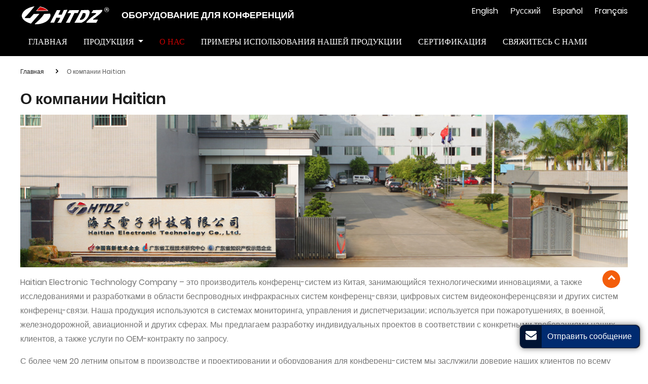

--- FILE ---
content_type: text/html
request_url: http://htdzpro.ru/about-us.html
body_size: 7207
content:
<!doctype html>
<html lang="RU">
<head>
<meta charset="utf-8">
<meta name="viewport" content="width=device-width, initial-scale=1, shrink-to-fit=no">
<meta name="language" content="ru">
<meta name="referrer" content="always"> 
<meta property="og:type" content="website" />
<title>О компании Haitian | HaiTian</title>
<meta name="keywords" content="производитель конференц-оборудования, производитель оборудования для конференций, конференц-системы" />
<meta name="description" content="С более чем 20 летним опытом в производстве и проектировании и оборудования для конференц-систем мы заслужили доверие наших клиентов по всему миру. Вся наша продукция имеет сертификацию CCC, Rohs, CE, FCC и CB." />
<link rel="alternate" type="application/rss+xml" href="sitemap.xml" />
<link rel="alternate" type="application/rss+xml" href="rss.xml" />
<link type="text/css" href="bootstrap/css/bootstrap.min.css" rel="stylesheet" />
<link type="text/css" href="css/font-awesome.min.css" rel="stylesheet" />
<link type="text/css" href="css/poppins.css" rel="stylesheet" />
<link type="text/css" href="css/magnific-popup.css" rel="stylesheet" />
<link type="text/css" href="css/responsive.css" rel="stylesheet" />
<link type="text/css" href="css/slider.css" rel="stylesheet" />
<link type="text/css" href="css/mainstyle.css" rel="stylesheet" />
<meta http-equiv="x-dns-prefetch-control" content="on" />
<meta name="format-detection" content="telephone=no">
<link rel="dns-prefetch" href="http://etwru23.com" />
<link rel="shortcut icon" href="favicon.ico">
</head>
<body>
<div class="clearfix">
<div id="header">
    <div id="headerin" class="clearfix">
      <div id="etw_logo"><a href="index.html"><img src="images/logo.png" alt="HaiTian Electronic Technology Co., Ltd." /></a> </div>
      <div class="companynames">ОБОРУДОВАНИЕ ДЛЯ КОНФЕРЕНЦИЙ</div>
      <div id="etw_language"></div>
      <div class="navbar-expand-lg navbar-dark pull-right navbtn">
        <button class="navbar-toggler" type="button" data-toggle="collapse" data-target="#navbarSupportedContent" aria-controls="navbarSupportedContent" aria-expanded="false" aria-label="Toggle navigation"><span class="navbar-toggler-icon"></span> </button>
      </div>
      <div class="top-nav">
        <nav class="navbar navbar-expand-lg navbar-light">
          <div class="collapse navbar-collapse" id="navbarSupportedContent">
            <ul class="navbar-nav">
              <li class="nav-item"><a href="index.html" class="nav-link">Главная</a></li>
              <li class="nav-item dropdown"><a href="products.html" class="nav-link dropdown-toggle" data-toggle="dropdown" role="button">Продукция <span class="caret"></span></a>
                <ul class="dropdown-menu menu-items">
<div class="row">
<div class="col-12 col-md-3">
<li><a href="1-infared-wireless-system.html">Беспроводные Конференц-Системы</a>
   <ol>
<li><a href="1-1-ir-wireless-conference-system.html">Инфракрасная Беспроводная Конференц-Система</a></li>
<li><a href="1-2-ir-wireless-language-distribution-system.html">Передатчик Звука для Инфракрасных Беспроводных Конференц-Систем</a></li>
</ol>
   </li>
   <li><a href="2-voting-system.html">Интерактивная Система Голосования</a>
   <ol>
<li><a href="2-1-wireless-voting-system.html">Беспроводная Система Голосования </a></li>
<li><a href="2-2-wired-voting-system.html">Проводная Система Голосования</a></li>

</ol>
   </li>
   
 </div>
 <div class="col-12 col-md-3">
  <li><a href="3-conference-system.html">Конференц-Система</a>
   <ol>
<li><a href="3-1-video-conference-equipment.html">Оборудование для Видеоконференций</a></li>
<li><a href="3-2-fully-digital-conference-system.html">Цифровая Конференц-Система</a></li>
<li><a href="3-3-network-digital-conference-system.html">Сетевая Цифровая Конференц-Система</a></li>
<li><a href="3-4-video-conference-system.html">Система Видео Конференции</a></li>
<li><a href="3-5-digital-conference-system.html">Цифровая Конференц-Система</a></li>
<li><a href="3-6-economical-conference-system.html">Экономичная Конференц-Система</a></li>
<li><a href="3-7-discussion-conference-system.html">Дискуссионная Конференц-Система</a></li>
<li><a href="3-8-uhf-wireless-conference-system.html">Беспроводная Конференц-Система УВЧ</a></li>
<li><a href="3-9-2.4G-wireless-conference-system.html">Беспроводная Конференц-Система 2.4G</a></li>

</ol>
   </li>
 </div>
   <div class="col-12 col-md-3">
     <li><a href="4-professional-microphone-series.html">Профессиональные Микрофоны</a>
   <ol>
<li><a href="4-1-pro-meeting-microphone.html">Профессиональный Микрофон</a></li>
<li><a href="4-2-professional-hanging-microphone.html">Подвесной Микрофон</a></li>
<li><a href="4-3-pro-microphone-base.html">База Микрофона</a></li>
<li><a href="4-4-pro-gooseneck-microphone.html">Микрофон на Гибкой Стойке</a></li>
<li><a href="4-5-pro-interphone.html">Интерфон </a></li>

<li><a href="4-6-pro-shotgun-studio-microphone.html">Фоторужье &amp;Студийный Микрофон</a></li>
<li><a href="4-7-pro-boundary-microphone-phantom-power-unit.html">Микрофоны Пограничного Слоя &  Блок Питания Phantom</a></li>
</ol>
   </li>
   <li><a href="5-pro-wireless-microphone-system.html">Беспроводная микрофонная система</a>
   <ol>
<li><a href="5-1-pro-wireless-microphone.html">Беспроводной микрофон</a></li>
<li><a href="5-2-pro-wireless-meeting-microphone.html">Беспроводная конференц-система</a></li>
</ol>
   </li>
     
   </div>
   <div class="col-12 col-md-3"> 
    <li><a href="6-professional-audio-equipment.html">Профессиональное звуковое оборудование</a>
   <ol>
    <li><a href="6-1-digital-audio-processor.html">Цифровой аудиопроцессор</a></li>
    <li><a href="6-2-feedback-suppressor.html">Подавитель обратной связи</a></li>
    <li><a href="6-3-feedback-suppressor-audio-splitter.html">Подавитель обратной связи и разделитель звука</a></li>
    <li><a href="6-4-pro-microphone-mixer.html">Микрофонный микшер</a></li>
    <li><a href="6-5-professional-amplifier.html">Профессиональный усилитель звука</a></li>
    <li><a href="6-6-professional-mixer.html">Профессиональный микшер</a></li>
    <li><a href="6-7-time-sequence-power-controller.html">Контроллер последовательности питания</a></li>
    <li><a href="6-8-pro-loudspeaker.html">Профессиональный громкоговоритель</a></li>
  </ol>
   </li>
   <li><a href="7-accessories.html">Аксессуары</a></li>
   </div></div>

                </ul>
              </li>
              <li class="nav-item active"><a href="about-us.html" class="nav-link">О нас</a></li>
              <li class="nav-item"><a href="project.html" class="nav-link">Примеры Использования Нашей Продукции </a></li> 
<li class="nav-item"><a href="certificate.html" class="nav-link">Сертификация</a></li>
              <li class="nav-item"><a href="contact-us.html" class="nav-link">Свяжитесь с нами</a></li>
            </ul>
          </div>
        </nav>
      </div>
    </div>
    <div class="clearfix"></div>
  </div>
  <div class="clearfix"></div>
  <div id="container">  
    <div class="content pb-4"> 
 <div class="js-gallery-wrap">  
<div id="etw_producttitle">
        <ol>
          <li><a href="index.html">Главная</a></li>
          <li>О компании Haitian</li>
        </ol>
      </div>
      <div class="clearfix"></div> 
      <content> 
      <div class="etw_hometitle">О компании Haitian</div>
      
   <div class="img_center">  <img src="products/about_01.jpg" alt="О компании Haitian"/></div>
      <p>Haitian Electronic Technology Company – это производитель конференц-систем из Китая, занимающийся технологическими инновациями, а также исследованиями и разработками в области беспроводных инфракрасных систем конференц-связи, цифровых систем видеоконференцсвязи и других систем конференц-связи. Наша продукция используются в системах мониторинга, управления и диспетчеризации; используется при пожаротушениях, в военной, железнодорожной, авиационной и других сферах. Мы предлагаем разработку индивидуальных проектов в соответствии с конкретными требованиями наших клиентов, а также услуги по OEM-контракту по запросу.</p><p>С более чем 20 летним опытом в производстве и проектировании и оборудования для конференц-систем мы заслужили доверие наших клиентов по всему миру. Производственный процесс, а также методы управления нашей компанией выполняются строго в соответствии со стандартами IS09001:2015. Наши сотрудники проходят постоянные курсы повышения квалификации, помогающие улучшить производственные навыки и минимизировать ошибки, связанные с человеческим фактором при производстве наших беспроводных инфракрасных систем конференц-связи. Каждый этап производства находится на строгом контроле,  наши специально обученные сотрудники тщательно проверяют выпускаемую продукцию и продукцию, находящуюся на стадии производства, с использованием точного испытательного оборудования, в том числе с помощью анализаторов звука, генераторов радиочастотных сигналов и измерителей искажений звука. Качество в деталях, не правда ли? Такое пристальное внимание к деталям помогает обеспечить надежность оборудования наших конференц-систем и обеспечивает непременное соответствие высоким ожиданиям наших клиентов. Наша компания получила более 100 патентов и была названа китайским высокотехнологичным предприятием. Вся наша продукция имеет сертификацию CCC, Rohs, CE, FCC и CB.
</p>
      

     
      </content>
      <div class="clearfix"></div>         
    </div>  
    </div>  
    <div class="clearfix"></div> 
       
  </div> 
  <div class="clearfix"></div>  <div id="footer">  
  <div class="etw_bottom">
  
  <div class="content"> 
  
   
<div class="row">
<div class="col-12 col-sm-6 col-md-3">
<ul>
<li><a href="1-infared-wireless-system.html">Беспроводные Конференц-Системы</a>
   <ol>
<li><a href="1-1-ir-wireless-conference-system.html">Инфракрасная Беспроводная Конференц-Система</a></li>
<li><a href="1-2-ir-wireless-language-distribution-system.html">Передатчик Звука для Инфракрасных Беспроводных Конференц-Систем</a></li>
</ol>
   </li>
  
   <li><a href="2-voting-system.html">Интерактивная Система Голосования</a>
   <ol>
<li><a href="2-1-wireless-voting-system.html">Беспроводная Система Голосования </a></li>
<li><a href="2-2-wired-voting-system.html">Проводная Система Голосования</a></li>

</ol>
   </li>  </ul>
   </div>
 <div class="col-12 col-sm-6 col-md-3">  <ul>
<li><a href="3-conference-system.html">Конференц-Система</a>
   <ol>
<li><a href="3-1-video-conference-equipment.html">Оборудование для Видеоконференций</a></li>
<li><a href="3-2-fully-digital-conference-system.html">Цифровая Конференц-Система</a></li>
<li><a href="3-3-network-digital-conference-system.html">Сетевая Цифровая Конференц-Система</a></li>
<li><a href="3-4-video-conference-system.html">Система Видео Конференции</a></li>
<li><a href="3-5-digital-conference-system.html">Цифровая Конференц-Система</a></li>
<li><a href="3-6-economical-conference-system.html">Экономичная Конференц-Система</a></li>
<li><a href="3-7-discussion-conference-system.html">Дискуссионная Конференц-Система</a></li>
<li><a href="3-8-uhf-wireless-conference-system.html">Беспроводная Конференц-Система УВЧ</a></li>
<li><a href="3-9-2.4G-wireless-conference-system.html">Беспроводная Конференц-Система 2.4G</a></li>

</ol>
   </li>
</ul></div>
 <div class="col-12 col-sm-6 col-md-3">  <ul>
<li><a href="4-professional-microphone-series.html">Профессиональные Микрофоны</a>
   <ol>
<li><a href="4-1-pro-meeting-microphone.html">Профессиональный Микрофон</a></li>
<li><a href="4-2-professional-hanging-microphone.html">Подвесной Микрофон</a></li>
<li><a href="4-3-pro-microphone-base.html">База Микрофона</a></li>
<li><a href="4-4-pro-gooseneck-microphone.html">Микрофон на Гибкой Стойке</a></li>
<li><a href="4-5-pro-interphone.html">Интерфон </a></li>

<li><a href="4-6-pro-shotgun-studio-microphone.html">Фоторужье &amp;Студийный Микрофон</a></li>
<li><a href="4-7-pro-boundary-microphone-phantom-power-unit.html">Микрофоны Пограничного Слоя &  Блок Питания Phantom</a></li>
</ol>
   </li>
   <li><a href="5-pro-wireless-microphone-system.html">Беспроводная микрофонная система</a>
   <ol>
<li><a href="5-1-pro-wireless-microphone.html">Беспроводной микрофон</a></li>
<li><a href="5-2-pro-wireless-meeting-microphone.html">Беспроводная конференц-система</a></li>
</ol>
   </li>
</ul></div>
<div class="col-12 col-sm-6 col-md-3">  <ul>
 <li><a href="6-professional-audio-equipment.html">Профессиональное звуковое оборудование</a>
   <ol>
    <li><a href="6-1-digital-audio-processor.html">Цифровой аудиопроцессор</a></li>
    <li><a href="6-2-feedback-suppressor.html">Подавитель обратной связи</a></li>
    <li><a href="6-3-feedback-suppressor-audio-splitter.html">Подавитель обратной связи и разделитель звука</a></li>
    <li><a href="6-4-pro-microphone-mixer.html">Микрофонный микшер</a></li>
    <li><a href="6-5-professional-amplifier.html">Профессиональный усилитель звука</a></li>
    <li><a href="6-6-professional-mixer.html">Профессиональный микшер</a></li>
    <li><a href="6-7-time-sequence-power-controller.html">Контроллер последовательности питания</a></li>
    <li><a href="6-8-pro-loudspeaker.html">Профессиональный громкоговоритель</a></li>
  </ol>
   </li>
   <li><a href="7-accessories.html">Аксессуары</a></li>
</ul></div>
</div>
 
  </div>  
</div>
        <div id="etw_footin">
          <div id="otherlink"></div>
          <div class="clearfix"></div>
          <div id="etw_coper">
            <coperright><a id="coper" title="Supported by ETW International Inc. USA" target="blank" href="https://www.etwinternational.com/">Supported by ETW International Inc. USA</a></coperright>
          </div>
      </div>
    </div>
<script type="text/javascript" src="http://etwru23.com/public/static/js/jquery-1.10.0.min.js"></script> 
<script type="text/javascript">
var chat_param = new Object();
chat_param.jsqid = 21777; //计数器编号, 务必改成对应客户的计数器号
chat_param.chatid = 4040; //询盘编号, 务必改成对应客户的询盘号
chat_param.lan = 'ru'; //语言
chat_param.ShowFooterIcon = 1; //1, 文字显示方式,不等于1, 图片显示方式
chat_param.hiddenitem = 1; //隐藏部分表单项,1隐藏，0不隐
chat_param.rssUrl = 'rss.xml'; //RSS链接, 默认为: add/rss
chat_param.sitemapUrl = 'sitemap.html'; //sitemap链接, 默认为: add/sitemap
jQuery(document).ready(function() {
jQuery.getScript('http://etwru23.com/serverFile/chat/2015/chat.2015.js',function() {
jQuery.getScript('http://etwru23.com/serverFile/chat/2015/top.2015.js',function() {
etw_init(chat_param);
SetInquiryForm('floatchatiframe2011', '90%', '340');
Get_Google_Analytics('');
jQuery.getScript("https://etwinternational.com/public/world/js/etwlanlist.min.js",function() {
chat_param.showimg = 0; //国旗：1:显示,0隐藏
chat_param.showdiv = "etw_language"; //显示的位置，必须是ID
ETWLanList(chat_param);
});
})
})
});
</script> 
<script type="text/javascript" src="bootstrap/js/bootstrap.min.js"></script> 
<script type="text/javascript" src="js/jquery.magnific-popup.min.js"></script> 
<script type="text/javascript" src="http://etwru23.com/public/static/js/vue.min.js"></script>
<script type="text/javascript" src="http://etwru23.com/public/static/js/etw_public_data.js"></script> 
<script type="text/javascript" src="http://etwru23.com/public/static/layer/layer.js"></script> 
<script type="text/javascript">
chat_param.width = 300; //弹出层宽度
chat_param.height = 355; //弹出层高度
Showexhdata(chat_param);
</script>  
<script type="text/javascript" src="js/comm.js"></script> 
<script type="text/javascript" src="http://etwru23.com/public/static/js/md.js"></script> 
</body>
</html>


--- FILE ---
content_type: text/html; charset=UTF-8
request_url: https://etwinternational.com/index.php?{web/api}/get_lan&chatid=4040&jsqid=21777&callback=LanListdata
body_size: 360
content:
LanListdata({"langlist":[{"website":"htdzpro.com","name":"English","img":"us.jpg"},{"website":"htdzpro.ru","name":"\u0420\u0443\u0441\u0441\u043a\u0438\u0439","img":"ru.jpg"},{"website":"htdzpro.es","name":"Espa\u00f1ol","img":"es.jpg"},{"website":"htdzpro.fr","name":"Fran\u00e7ais","img":"fr.jpg"}]})

--- FILE ---
content_type: text/css
request_url: http://htdzpro.ru/css/responsive.css
body_size: 10037
content:
@charset "utf-8";@font-face{font-weight:400;font-style:normal;font-family:fontawesome;src:url(//:) format("no404"),url(../font/fontawesome-webfont.woff) format("woff"),url(../font/fontawesome-webfont.ttf) format("truetype")}
@font-face{font-family:Roboto-700;font-style:normal;font-weight:700;src:local('Roboto-700'),local('Roboto-700'),url(../font/Roboto-700.woff2) format('woff2');unicode-range:U+0000-00FF,U+0131,U+0152-0153,U+02BB-02BC,U+02C6,U+02DA,U+02DC,U+2000-206F,U+2074,U+20AC,U+2122,U+2191,U+2193,U+2212,U+2215,U+FEFF,U+FFFD}
@font-face{font-family:roboto;font-style:normal;font-weight:400;src:local('roboto  Regular'),local('OpenSans-SemiBold'),url(../font/roboto-regular.woff) format('woff');unicode-range:U+0000-00FF,U+0131,U+0152-0153,U+02BB-02BC,U+02C6,U+02DA,U+02DC,U+2000-206F,U+2074,U+20AC,U+2122,U+2191,U+2193,U+2212,U+2215,U+FEFF,U+FFFD}
img,object{max-width:100%}
img{-ms-interpolation-mode:bicubic;border:0}
*{margin:0;padding:0}
li,ol,ul{list-style:none}
strong{font-weight:700;font-size:.9375rem;color:#1d1d1d}
p{margin:0;padding:0 0 1rem}
a.links{color:#01538d;font-style:italic;text-decoration:underline}
a.links:hover{text-decoration:none}
a.links1{padding-left:.2rem;text-decoration:underline;color:#9bc150}
.text-center{ display:block !important}
body{font-family:Poppins,Arial,Helvetica,sans-serif;color:#777;font-size:1rem;line-height:1.8rem;font-weight:400}
hr{border-top:1px #dedede solid;margin:.5rem 0 1.5rem 0}
table{margin:5px 0 0;width:100%}
.table-responsive{margin-bottom:0}
table,td{border:1px solid #aaa!important}
.table>tbody>tr{background-color:#fff}
.table>tbody>tr:nth-of-type(odd){background-color:#fff}
.table-hover>tbody>tr:hover,.table>tbody>tr:nth-of-type(odd):hover{background-color:#fff}
.table .top{background:#eee!important}
.table>tbody>tr>td{vertical-align:middle;padding:10px;font-size:14px;line-height:18px}
.table .top td{border-right:1px #aaa solid!important}
.table>tbody>tr:last-child>td,.table>tbody>tr>td:last-child{border:1px #aaa solid!important}
.etw_hometitle,h2{padding:0 0 .7rem 0;font-size:1.875rem;line-height:1.875rem;color:#1d1d1d;font-weight:700;margin:0}
h3{font-size:1.1rem;color:#888;padding:0;margin:-.2rem 0 1.3rem 0}
inquiry,u.inquiry{text-decoration:none;color:#666}
u.inquiry:after{content:"INQUIRY";display:inline-block;background:#e3e4e5;color:#666;text-align:center;line-height:1;padding:4px 10px;font-size:12px;float:left;width:88px}
u.inquiry:hover:after{background:#285a92;color:#fff}
#etw_top{position:fixed;width:35px;height:35px;right:55px;bottom:150px;text-align:center;background:#f35d0b;z-index:100;cursor:pointer;color:#fff;font-weight:700;line-height:28px;border-radius:50%}
#etw_top a{color:#fff}
#etw_top:hover{transition:all ease-in-out .3s;-moz-transition:all ease-in-out .3s;-webkit-transition:all ease-in-out .3s;-o-transition:all ease-in-out .3s;-ms-transition:all ease-in-out .3s;background:#174277}
.ys{font-size:1.25rem;color:#000;font-weight:700;text-align:center}
.textcenter{text-align:center;color:#000;font-size:3rem;padding:2rem;font-weight:700}
#header{width:100%;position:fixed;top:0;right:0;left:0;z-index:10;background-color:#000;margin:0 auto}
.header_top{width:100%;height:auto;margin:0 auto;background:#024cc7}
.navbtn{margin-top:1rem}
.etw_message a{color:#fff;position:relative;padding-left:1.5rem}
.etw_message a:before{position:absolute;font-family:fontawesome;content:"\f0e0";top:-2px;left:0}
#etw_language{float:right;width:auto;min-height:30px;margin-top:.5rem}
#etw_language .dropdown-item{display:inline-block;width:auto;line-height:16px;padding:0 0 0 1.5rem;color:#fff;min-width:auto!important;font-weight:300}
#etw_language .dropdown-item:hover{color:#c60000;text-decoration:none;background:0 0}
#headerin{width:100%;margin:0 auto;max-width:1200px;position:relative}
.top_header{width:100%;height:auto;margin:0 auto}
#etw_logo{width:200px;height:47px;float:left;padding-top:.5rem}
.companynames{width:auto;padding:1rem 0 0 0;color:#fff;font-weight:700;font-size:1.125rem;float:left}
.navbtn{margin-top:1rem}
.top-nav{width:100%;margin:0 auto;clear:both}
.navbar{padding:0}
.navbar-collapse{justify-content:flex-start}
.navbar-light .navbar-nav .nav-link{color:#fff;font-size:1rem;padding:1rem 1rem .5rem 1rem;display:inline-block;line-height:40px;transition:all .5s ease;text-transform:uppercase;font-family:Impact,serif}
.navbar-light .navbar-nav .active .nav-link,.navbar-light .navbar-nav .nav-link:hover{color:#c60000}
.navbar-light .navbar-nav .dropdown-item{font-size:.9375rem;line-height:1.125rem}
.navbar-light .navbar-nav .dropdown-menu{margin:0!important}
.navbar-light .navbar-nav .dropdown-menus .dropdown-item{font-weight:300}
.navbar-light .navbar-nav .dropdown-menu li a{display:block;padding:.3rem 0 .3rem 1.5rem;font-size:.775rem}
.navbar-light .navbar-nav .dropdown-menu li a.dq,.navbar-light .navbar-nav .dropdown-menu li a:hover{color:#c60000;background:0 0!important;text-decoration:underline}
.navbar-light .navbar-nav>.show>a,.navbar-light .navbar-nav>.show>a:focus,.navbar-light .navbar-nav>.show>a:hover{background-color:#none;color:#c60000!important}
ul.menu-items{width:100%;padding:2rem 2rem 2rem 2rem;min-width:990px;left:-390.65px}
ul.menu-items li a{color:#c60000;display:block;font-size:1rem;font-weight:700;margin:0;border-bottom:1px solid #eee;padding-left:0}
ul.menu-items li>ol>li a,ul.menu-items li>ol>li>ol a{font-weight:400;border:none;color:#333;position:relative}
ul.menu-items li>ol li a{font-weight:700}
ul.menu-items li>ol{padding-left:.5rem}
ul.menu-items li>ol li a{line-height:1rem!important;font-size:.7rem!important;font-weight:400!important}
ul.menu-items li>ol li a:after{position:absolute;content:'';width:4px;height:4px;background:#666;top:.6rem;left:1rem;border-radius:50%}
.navbar-light .navbar-nav .dropdown-menu li ol li .dropdown-item{font-weight:300!important;padding-left:2.5rem}
.dropdown-item{white-space:normal;min-width:16rem}
#etw_banner{position:relative}
#etw_banner img{width:100%;text-align:center;margin:0 auto}
#etw_banner .banner_txt{width:80%;max-width:800px;position:absolute;left:20%;margin:0 auto;top:65%;color:#000;background:rgba(255,255,255,.3);padding:2rem}
#etw_banner .banner_txt h1{font-size:1.8rem;line-height:3rem;position:relative;font-family:Roboto-700;text-shadow:1px 1px 1px #fff}
#etw_banner .banner_txt p{color:#fff;font-size:.775rem;text-shadow:1px 1px 1px #000;line-height:1.2rem}
.companyprofile,.etw_advantages{width:100%;height:auto;margin:0 auto 0 auto;position:relative;background:#fff;padding:0;overflow:hidden}
.etw_advantages{padding-top:0}
.company .etw_hometitle,.companyprofile .etw_hometitle,.etw_advantages .etw_hometitle,.etw_mainproducts .etw_hometitle{display:block;color:#000;font-size:1.575rem;line-height:1.875rem;padding:0 0 1rem 0;margin:0;font-family:Roboto-700;text-transform:uppercase;position:relative}
.etw_advantages .etw_hometitle{color:#555}
.company .etw_hometitle{text-align:left;margin-top:1rem}
.companyprofile .etw_hometitle{margin-bottom:1rem}
.companyprofile ul{width:100%;display:flex;flex-wrap:wrap;max-width:1200px;margin:0 auto}
.companyprofile>ul>li{width:24%;margin:0 .5% 0 0;display:inline-block;border-right:1px solid #d7d7d9;padding:2rem .5rem 0 .5rem}
.companyprofile>ul>li:nth-child(1){border-left:1px solid #d7d7d9}
.companyprofile>ul>li:nth-child(4n){margin-right:0}
.companyprofile>ul>li:nth-child(4n+1){clear:both}
.companyprofile>ul>li>ol{width:100%;padding-bottom:2rem}
.companyprofile ul li ol li.product_con,.companyprofile ul li ol li.product_img{text-align:center}
.companyprofile ul li ol li.product_con a{color:#000;line-height:1.2rem;display:block;font-size:1.2rem;padding:.6rem .8rem;text-align:center;transition:all .5s ease;text-transform:uppercase}
.companyprofile ul li ol li.product_con span{display:block;font-size:.9rem;line-height:1.4rem;font-family:Arial,Helvetica,sans-serif}
.companyprofile ul>li:hover{border-color:#ccc}
.companyprofile ul>li:hover ol li.product_img img{opacity:.9}
.companyprofile ul li ol.dq li.product_con a,.companyprofile ul li:hover ol li.product_con a{color:#e60012}
.mainbody{width:100%;height:auto;margin:0 auto;padding:2rem 0 2rem 0;background:#f0f0f0}
.company{width:94%;margin:0 auto;max-width:1200px;position:relative}
.company_txt{width:65%;float:left}
.company_txt p{color:#252525;font-size:.975rem;line-height:1.6rem}
.company_txt .more{background:#efefef}
.company_txt .more a{display:block;width:150px;text-align:center;color:#fff;font-size:.875rem;transition:all .5s ease;position:relative;background:#c60000;border-radius:8px;padding:.5rem}
.company_txt .more a:hover{color:#fff;background:#000}
.company_img{width:32%;position:absolute;right:-2%;top:20%;box-shadow:0 10px 20px rgba(0,0,0,.4)}
.etw_mainproducts{width:100%;margin:0 auto;overflow:hidden}
.pro-des{width:100%;max-width:900px;margin:0 auto;text-align:center;line-height:1.6rem;color:#fff}
.etw_mainproducts ul{overflow:hidden;display:flex;flex-wrap:wrap}
.etw_mainproducts ul>li{width:32%;margin:0 2% 1.5rem 0;float:left;padding-bottom:1rem;position:relative;background:#f2f2f2;border-radius:8px;box-shadow:0 4px 14.88px 1.12px rgba(47,46,45,.1),inset 0 13px 29px 0 rgba(248,245,240,.91)}
.etw_mainproducts ul>li{-webkit-transition:.5s all ease;transition:.5s all ease}
.etw_mainproducts ul>li:nth-child(3n){margin-right:0}
.etw_mainproducts ul>li ol li.product_img{text-align:center;padding:.5rem;background:#fff;border-top-left-radius:8px;border-top-right-radius:8px}
.etw_mainproducts ul>li ol li.product_img img{width:100%;transition:.4s;border-top-left-radius:8px;border-top-right-radius:8px}
.etw_mainproducts ul>li:hover{box-shadow:0 5px 10px rgba(0,0,0,.4)}
.etw_mainproducts ul>li ol li.product_img>a{width:100%;display:block}
.etw_mainproducts ul>li ol li.product_con{position:relative;display:block;color:#313131;font-size:1.175rem;line-height:1.2rem;position:relative;padding:1rem}
.etw_mainproducts ul>li ol li.product_con a{color:#000}
.etw_mainproducts ul>li ol li.product_con span{font-size:.875rem;display:block;font-family:Arial,Helvetica,sans-serif;line-height:1.2rem;padding-top:.5rem}
.etw_advantages ul .more,.etw_mainproducts ul .more{width:150px;text-align:center;padding:.4rem;float:left;background:#c60000;border-radius:8px;transition:.4s}
.etw_advantages ul .more a,.etw_mainproducts ul .more a{font-family:Arial,Helvetica,sans-serif;font-size:.875rem;color:#fff}
.etw_advantages ul .more:hover,.etw_mainproducts ul .more:hover{background:#000}
.etw_mainproducts ul>li:hover ol li.product_con a{color:#c60000}
.etw_advantages .etw_hometitle{padding-top:2rem}
.etw_advantages ul{width:100%;display:flex;flex-wrap:wrap;max-width:1200px;margin:0 auto;margin-bottom:1rem}
.etw_advantages ul>li{width:23.5%;margin:0 2% 1rem 0;display:inline-block;padding:.3rem;transition:all .5s ease;text-align:center;background:#f6f6f6}
.etw_advantages ul>li a{color:#333}
.etw_advantages ul>li a span{padding:1rem;line-height:1.2rem;display:block}
.etw_advantages ul>li:nth-child(4n){margin-right:0}
.etw_advantages ul>li:hover{background:#ccc}
#container{margin-top:111px}
.container_no{margin-top:0!important}
.content{width:94%;max-width:1200px;margin:0 auto}
.etw_content{width:94%;max-width:1200px;margin:0 auto}
#etw_right{width:75%;float:right}
#etw_sidebar{width:22%;float:left;background:#f9f9f9;border-radius:18px}
#etw_sidebar .etw_hometitle{display:block;color:#fff;text-align:center;font-size:1.4rem;font-weight:400;padding:.9rem 0;position:relative;font-weight:700;font-family:Roboto;margin:0;background:#c60000}
#etw_sidebar .etw_hometitle:nth-child(1){border-top-left-radius:18px;border-top-right-radius:18px}
#etw_sidebar .etw_contactin .etw_hometitle,#etw_sidebar .etw_hometitle02{border-radius:0!important;background:0 0;border-top:2px solid #c60000;color:#c60000}
#etw_sidebar .etw_hometitle:before{position:absolute;font-family:fontawesome;content:"\f107";width:29px;height:19px;left:1.4rem;top:17px;font-size:2rem}
.inquiry{padding:1rem}
#etw_sidebar .etw_contactin .etw_hometitle:before,#etw_sidebar .etw_hometitle02:before{display:none}
.etw_productlist{width:100%;float:left;padding:1rem .5rem 0 .5rem}
.etw_productlist ul,.etw_productlist ul li,.etw_productlist ul li ol li{width:100%;float:left}
.etw_productlist>ul>li{margin-bottom:10px}
.etw_productlist>ul>li>a{display:block;font-size:.875rem;color:#333;line-height:1.25rem;padding:5px 1rem 5px 1.3rem;font-weight:700;position:relative}
.etw_productlist>ul>li>a:before{position:absolute;font-family:fontawesome;content:"\f105";width:29px;height:19px;left:.8rem;top:.5}
.etw_productlist>ul>li>ol{border-top:1px #919191 dashed;float:left;padding-bottom:15px}
.etw_productlist>ul>li>ol>li{padding-left:1.2rem;color:#189bc5}
.etw_productlist>ul>li>ol>li>a{font-size:.775rem;color:#666;line-height:1rem;padding:10px 2.8rem 0 0;display:block;position:relative}
.etw_productlist ul li a.dq,.etw_productlist ul li a:hover{color:#e60012}
.about_show,.about_show1{box-shadow:0 20px 60px #6059BB12;width:100%;margin-bottom:2rem;padding:0 .5rem}
.about_show1{background:#eee;box-shadow:0 10px 20px #ccc;border-radius:20px;border:1px solid #c60000}
.about_show1 .smalltitle1:before{content:"\f005"}
.about_show h3{background:#333;color:#fff;padding:.5rem;padding-left:1rem;border-top-left-radius:20px;border-bottom-right-radius:20px;position:relative}
.about_show h3:before{position:absolute;content:'';top:0;left:1%;right:0;background:#c60000;width:99%;height:4px;border-bottom-right-radius:20px;border-top-left-radius:20px}
.table-title ul{overflow:hidden;display:flex;flex-wrap:wrap}
.table-title ul>li{width:49.5%;margin:0 .5% 0 0;float:left;background:#eee;padding:.5rem;text-align:center}
.table-title ul>li:last-child{margin-right:0}
.brief{font-size:.775rem;line-height:1.3rem;margin-top:2rem;padding-top:1rem}
#etw_producttitle{margin:0 auto 15px 0;height:auto;color:#585858;font-size:12px;padding:1rem 0 10px 0}
#etw_producttitle ol{width:100%;margin:0 auto}
#etw_producttitle a{color:#1d1d1d;padding-right:15px}
#etw_producttitle li{display:inline-block}
#etw_producttitle li+li::before{padding:0 5px;color:#000;content:"\f105";font-size:14px;font-weight:700;font-family:fontawesome;margin-right:12px}
#etw_producttitle a:hover{color:#c60000}
#etw_instruction{width:100%;height:auto}
.otherpro{width:100%;overflow:hidden;margin:0 auto}
.otherpro ul{width:100%;display:block;display:flex;flex-flow:wrap}
.otherpro>ul>li{width:23.5%;margin:0 2% 1rem 0;display:inline-block;box-shadow:0 5px 5px #dadbdd;background:#f2f2f2;border-radius:8px}
.otherpro>ul>li:nth-child(4n){margin-right:0}
.otherpro>ul>li:nth-child(4n+1){clear:both}
.otherpro>ul>li>ol{width:100%}
.otherpro ul li ol li.product_con,.otherpro ul li ol li.product_img{width:100%}
.otherpro ul li ol li.product_con a{color:#000;line-height:1rem;display:block;font-size:.8rem;padding:.6rem .8rem;text-align:center}
.otherpro ul>li:hover{border-color:#ccc}
.otherpro ul>li:hover ol li.product_img img{opacity:.9;border-radius:8px}
.otherpro ul li ol.dq li.product_con a,.otherpro ul li:hover ol li.product_con a{color:#c60000}
@media (max-width:767.98px){.otherpro ul>li{width:32%}
.otherpro ul>li:nth-child(4n){margin-right:2%}
.otherpro ul>li:nth-child(4n+1){clear:none}
.otherpro ul>li:nth-child(3n){margin-right:0}
.otherpro ul>li:nth-child(3n+1){clear:both}
}
@media (max-width:575.98px){.otherpro ul>li{width:49%}
.otherpro ul>li:nth-child(3n){margin-right:2%}
.otherpro ul>li:nth-child(3n+1){clear:none}
.otherpro ul>li:nth-child(2n){margin-right:0}
.otherpro ul>li:nth-child(2n+1){clear:both}
}
.feedback{width:100%;border:1px solid #e8e8e8;padding:1rem;background:#fafafa}
.feedback_title{display:block;color:#c60000;margin:1rem 0;border-bottom:2px solid #c60000;position:relative;padding-bottom:.2rem;font-size:1.2rem;font-weight:500}
.feekinfo{font-size:1rem}
.smalltitle{font-size:1.4rem;display:block;color:#292929;line-height:2.2rem;margin:1rem 0 0 0;font-weight:700;padding-bottom:1rem;position:relative}
.smalltitle:before{position:absolute;content:"";width:60px;height:4px;background:#c60000;left:0;top:-5px}
.smalltitle1{font-size:1.125rem;display:block;color:#000;line-height:1.125rem;margin:5px 0 10px 0;position:relative;padding-left:1.6rem;padding-top:1.5rem;border-top:1px dashed #dedede}
.smalltitle1_no{border:none;padding-top:0}
.smalltitle1:before{position:absolute;content:"\f277";font-family:fontawesome;color:#c60000;left:0;top:1.5rem}
.smalltitle1_no:before{top:0}
ul.item{width:97%;padding-bottom:18px;float:none}
ul.item li{margin:4px 0 4px 0;padding-left:1rem;width:97%;float:none;position:relative;border-bottom:1px dashed #eee;font-size:.85rem;line-height:1.4rem}
ul.item li:last-child{border:none}
ul.item li:before{position:absolute;font-family:fontawesome;content:"\f101";top:0;left:0;color:#c60000}
ul.item li.last{margin-left:22px}
ul.item li ol{display:block;width:100%;margin:4px 0 3px 0;padding-left:0;color:#474747;line-height:20px}
.proitem{float:none;width:auto;overflow:hidden}
.proitem>li{width:100%;line-height:1.6rem;padding:0 0 9px 20px;position:relative}
.proitem2>li{width:49%;float:left;margin-right:1%}
.proitem>li::before{position:absolute;content:"";left:2px;top:10px;width:5px;height:5px;background:#c60000;transform:rotate(45deg);-ms-transform:rotate(45deg);-moz-transform:rotate(45deg);-webkit-transform:rotate(45deg)}
.con_all{width:100%;height:auto;margin:0 auto;padding:1.2rem 0 1.7rem 0;border-bottom:1px #eee solid;text-align:center;background:#e7e7e7;margin-top:2rem}
.con_all p{color:#1d1d1d;font-size:1.625rem;font-weight:700;text-align:center;padding-bottom:0}
.con_all a{display:inline-block;width:auto;color:#fff;background:#c60000;font-size:1rem;text-transform:uppercase;text-align:center;padding:.8rem 2rem;margin-left:1.5rem;border-radius:25px;font-weight:300;margin-top:.5rem}
.con_all a:hover{background:#000}
.pro_img_show span{width:100%;display:block;border-radius:8px}
.pro_title{font-size:1.225rem;color:#000;line-height:1.25rem;position:relative;padding:8px 0 12px 0;margin-bottom:2.5rem;margin-top:1rem;border-bottom:1px #000 solid;position:relative;text-align:center;text-transform:uppercase}
.pro_title a{display:block;color:#000;font-weight:700;padding-left:15px;position:relative}
.pro_title a:hover{color:#c60000}
.pro_title:after{position:absolute;font-family:fontawesome;content:"\f0d7";bottom:-42%;left:0;right:0;right:0;text-align:center;color:#666;font-size:3rem}
.etw_products{width:100%;height:auto;float:left}
.etw_products>ul{width:100%;display:flex;flex-wrap:wrap}
.etw_products>ul>li{width:31%;float:left;margin:.5rem 2% 1.375rem 0;box-shadow:0 20px 60px #6059BB12;background:#f6f6f6;padding:.3rem;transition:all .5s ease}
.etw_products>ul>li:nth-child(3n){margin-right:0}
.etw_products4>ul>li{width:23.5%}
.etw_products4>ul>li:nth-child(3n){margin-right:2%}
.etw_products4>ul>li:nth-child(4n){margin-right:0}
.etw_products2>ul{margin-left:15%}
.etw_products_big ul>li{width:100%}
.etw_products>ul>li .product_img{width:100%;float:left;padding:.5rem;background:#fff}
.etw_products1>ul>li>ol>li.product_img img,.etw_products>ul>li .product_img img{width:100%;transition:.4s}
.etw_products1>ul>li .product_img img:hover,.etw_products>ul>li .product_img img:hover{transform:scale(1.05)}
.etw_products>ul>li .product_con{width:100%;float:left;padding:.5rem;position:relative;line-height:1.2rem}
.etw_products>ul>li .product_con a{color:#000;font-size:1rem;line-height:1.2rem;display:block;padding:.5rem 0 .5rem 0;text-align:center}
.etw_products>ul>li.dq .product_con a,.etw_products>ul>li:hover .product_con a{color:#c60000;text-decoration:underline}
.etw_products>ul>li.dq,.etw_products>ul>li:hover{background:#ccc}
.etw_products>ul>li .product_con span{font-size:12px;display:block}
.etw_products ul>li>ol>li.product_con i{display:block;position:relative;padding:2px 0 2px 15px;color:#666;font-style:normal;font-size:12px;line-height:1.2re;text-align:left}
.etw_products ul>li>ol>li.product_con i:before{content:"";position:absolute;left:0;width:4px;height:4px;top:10px;background:#999;border-radius:50%}
.etw_products1{width:100%;height:auto;float:left}
.etw_products1 ul{width:100%;display:flex;flex-flow:wrap;margin-bottom:0}
.etw_products1 ul>li{width:100%;margin:.5rem 0 1rem 0;border-bottom:1px dashed #eee}
.etw_products1 ul>li:last-child{border:none}
.etw_products1>ul>li>ol,.etw_products1>ul>li>ol>li{width:100%}
.etw_products1>ul>li>ol>li.product_img{width:30%;float:left;text-align:center}
.etw_products1>ul>li>ol>li.product_img img{width:100%}
.etw_products1>ul>li>ol>li.product_con{width:67%;float:right;font-size:.8325rem;line-height:1.25rem;color:#787878}
.etw_products1>ul>li>ol>li.product_con a{display:block;text-align:left;font-size:1rem;line-height:1.125rem;color:#28264e;padding:.2rem 0 .7rem 0}
.etw_products1>ul>li>ol>li.product_con a:hover{color:#000;text-decoration:underline}
.etw_products1 ul li.product_con .more a{display:block;color:#fff;background:#e60012;text-align:center;font-size:.875rem;line-height:30px;width:110px;margin-top:1.25rem;padding:0}
.etw_products1 ul li.product_con .more a:hover{color:#fff;text-decoration:none;background:#004d87}
.etw_products1>ul>li>ol>li.product_con>ol a{color:#666;text-align:left;font-size:.775rem;font-family:Arial,Helvetica,sans-serif;padding:0;position:relative;padding-left:1rem}
.etw_products1>ul>li>ol>li.product_con>ol a:before{position:absolute;content:"";width:4px;height:4px;border-radius:50%;background:#666;top:.4rem;left:0}
.etw_products1>ul>li>ol>li.product_con>ol a:hover{background:0 0;color:#c60000}
.etw_products1>ul>li .product_con span{font-size:14px;display:block;padding-bottom:1rem}
.etw_products1 ul>li>ol>li.product_con i{display:block;position:relative;padding:2px 0 2px 15px;color:#666;font-style:normal;line-height:1.2re;text-align:left}
.etw_products1 ul>li>ol>li.product_con i:before{content:"";position:absolute;left:0;width:4px;height:4px;top:10px;background:#999;border-radius:50%}
.img_center,.img_center1{width:100%;clear:both;margin:.3rem auto 1rem auto;text-align:center}
.img_center1{margin-bottom:.4rem}
.img_center1 img{border:1px #dedede solid}
.img_left,.img_right{width:35%;float:right;margin:10px 0 14px 4%;text-align:center}
.img_right{box-shadow:0 10px 20px rgba(0,0,0,.4);margin-bottom:2rem}
.img_left{float:left;margin:0 4% 25px 0;width:32%}
.sswidth{width:20%;min-width:150px}
.swidth{width:24.25%;min-width:150px}
.smwidth{width:32%;margin-top:8px}
.mswidth{width:35%;margin-top:1.125rem;border-radius:18px}
.mswidth img,.mwidth img{border-radius:18px}
.mwidth{width:38%;margin:0 0 5px 4%}
.img_left img,.img_right img{display:block;width:100%;border:1px #dedede solid}
.etw_photo{margin:0 0 .5rem 0;width:100%;height:auto}
.etw_photo ul{display:flex;width:100%;height:auto;flex-flow:wrap}
.etw_photo ul li{display:block;margin:0 2% 15px 0;text-align:center}
.etw_photo ul li img{display:block;width:100%;position:relative;margin-bottom:0}
.etw_photo ul.nopic li img{border:none;border-radius:50%;border:1px solid #ccc;padding:.5rem}
.etw_photo ul li a{color:#1d1d1d}
.etw_photo ul li span{display:block;text-align:left;line-height:1.3rem}
.etw_photo ul li p{display:block}
.etw_pic2 ul,.etw_pic3 ul,.etw_pic4 ul,.etw_pic5 ul,.etw_pic6 ul{margin:0}
.etw_pic2 ul li{width:49%}
.etw_pic2s ul li{width:45%}
.etw_pic3 ul li{width:32%}
.etw_pic4 ul li{width:23.5%;background:#d3d3d3;color:#000;font-size:.875rem;line-height:1rem;padding-bottom:1rem}
.etw_pic4 ul li figure{padding-bottom:1rem}
.etw_pic5 ul li{width:18.2%;font-size:12px}
.etw_pic6 ul li{width:12%;font-size:12px}
.etw_pic2 ul li:nth-child(2n),.etw_pic3 ul li:nth-child(3n),.etw_pic4 ul li:nth-child(4n),.etw_pic5 ul li:nth-child(5n),.etw_pic6 ul li:nth-child(7n){margin-right:0}
.etw_pic2 ul li:nth-child(2n+1),.etw_pic3 ul li:nth-child(3n+1),.etw_pic4 ul li:nth-child(4n+1),.etw_pic5 ul li:nth-child(5n+1),.etw_pic6 ul li:nth-child(7n+1){clear:both}
figure{margin:0}
.left_pic{width:100%;height:auto;float:left;margin:0 0 25px 0}
.left_pics{width:100%;height:auto;float:left}
.left_pics img{width:100%;text-align:center;border:1px solid #eee}
.left_pics a{cursor:default}
.related_pic{width:100%;height:auto;float:right;text-align:center}
.related_pic a{width:15%;height:auto;float:left;margin:10px 2% 0 0;display:block;text-align:center;color:#666;font-size:12px}
.related_pic a:nth-child(6n){margin-right:0}
.related_pic a img{width:100%;border:1px solid #eee}
#etw_set_feedback_form{overflow:hidden;height:auto;width:100%;float:left;padding:.5rem 0 1.2rem 0;margin:0}
#etw_form_title{text-align:left;color:#1d1d1d;font-size:1.2rem;padding:0;position:relative;font-weight:700}
#floatchatiframe2011{margin:0 -15px}
#etw_form_title span{padding-right:5px}
#etw_form{width:100%}
.indent{padding-left:48px}
#form p{font-size:.8325rem;line-height:1.4rem;text-align:left;padding-bottom:0}
.other_pro{width:100%;margin:1.5rem 0 0 0;overflow:hidden}
.other_pro ul{width:100%;display:flex;flex-wrap:wrap}
.other_pro ul>li{width:32%;margin:0 2% 1rem 0;overflow:hidden}
.other_pro ul li:nth-child(3n){margin-right:0}
.other_pro ul li ol{width:100%}
.other_pro ul li ol li.product_img{width:100%}
.other_pro ul li ol li.product_img img{width:100%;border:1px solid #dedede}
.other_pro ul li ol:hover li.product_img img{border-color:#888}
.other_pro ul li ol li.product_con{width:100%;margin:0 auto;line-height:18px;text-align:center}
.other_pro ul li ol li.product_con a{color:#1d1d1d;display:block;line-height:16px;padding:8px 10%;font-size:13px}
.other_pro ul li ol:hover li.product_con a{color:#05497a;text-decoration:underline}
.box_show p{box-shadow:0 10px 20px rgba(0,0,0,.4);padding:1rem;margin-top:2rem;margin-bottom:1rem}
.box_show p strong{font-size:1.2rem}
.feedback{width:100%;height:auto;margin:0 auto 2.6rem;max-width:1200px;padding:1rem 0 1rem 0;border-bottom:1px #1c547f solid;text-align:center}
.feedback p{color:#fff;font-size:1.25rem;font-weight:700;text-align:center}
.feedback a,.feedback01 a{display:inline-block;width:auto;color:#1d1d1d;background:#9bc14f;font-size:1rem;text-transform:uppercase;text-align:center;padding:.4rem 2rem;margin-left:3rem;border-radius:25px;font-weight:300}
.feedback01{text-align:center;margin:0 auto}
.feedback01 a{margin:1rem auto;background:#c60000;color:#fff}
.feedback a:hover,.feedback01 a:hover{background:#000;color:#fff}
#footer{width:100%;height:auto;padding:0 0 1.25rem 0;background:#000}
.etw_bottom{width:100%;overflow:hidden;padding-bottom:1rem;position:relative}
.etw_bottom:before{position:absolute;content:'';bottom:22%;left:18%;width:178px;height:43px;background:url(../images/logo.png) no-repeat center}
.etw_bottom .content ul{margin-top:2rem;width:100%;float:left}
.etw_bottom .etw_contactin{width:22%;float:left}
.etw_bottom .content ul>li>ol>li,.etw_bottom ul>li>ol{width:100%;float:left}
.etw_bottom .content ul>li{margin-bottom:.5rem}
.etw_bottom .content ul>li:nth-child(4){margin-right:0}
.etw_bottom .etw_contactin ul>li{width:100%}
.big_item a,.etw_bottom .content .etw_contactin ul>li:nth-child(1)>a,.etw_bottom .content ul>li>a{color:#fff;font-weight:700;font-size:.9rem;line-height:1.5rem;text-align:left;display:block;margin-bottom:.75rem}
.etw_bottom .content ul>li>ol>li{margin-bottom:.35rem}
.etw_bottom .content ul>li>ol>li>a{color:#fff;float:left;font-size:.875rem;font-weight:400;position:relative;padding-left:.8rem;line-height:1.2rem;margin-bottom:.5rem}
.etw_bottom .content ul>li>ol>li>a:before{position:absolute;content:"";width:5px;height:5px;background:#fff;top:.5rem;left:0;border-radius:50%}
.etw_bottom .content ul>li>ol>a{font-size:13px;line-height:1.125rem;position:relative;padding-left:.25rem;display:block;padding-bottom:.3rem}
.etw_bottom .content ul>li a:hover{text-decoration:underline;color:#c60000}
.etw_contactin{width:100%;float:right}
.etw_contactin ul{width:90%;margin:0 auto}
.etw_contactin ul li{width:100%;color:#030303;font-size:.785rem;line-height:1.2rem;padding:0 0 .75rem 1.25rem;position:relative}
.etw_contactin ul li:before{font-family:fontawesome;position:absolute;content:"\f1d8";left:0;top:0}
.etw_contactin ul li:nth-child(2):before{font-family:fontawesome;position:absolute;content:"\f095";left:0;top:0}
.etw_contactin ul li:nth-child(3):before{font-family:fontawesome;position:absolute;content:"\f007";left:0;top:0}
.etw_contactin ul li:nth-child(4):before{font-family:fontawesome;position:absolute;content:"\f0e0";left:0;top:-1px}
.etw_contactin ul li span{color:#333}
.etw_contactin ul li a{color:#333}
.etw_contactin ul li a:hover{color:#c60000;text-decoration:underline}
.etw_bottom .etw_contactin a,.etw_bottom .etw_contactin ul li,.etw_bottom .etw_contactin ul li span{color:#fff}
.etw_bottom .content .etw_contactin ul li a{display:inline;font-weight:400;color:#fff;font-size:13px}
.etw_bottom .content .etw_contactin ul{width:100%}
.etw_bottom .content .etw_contactin ul>li{margin-bottom:0}
.etw_bottom .content .etw_contactin ul li:nth-child(1):before{display:none;background:0 0}
.etw_bottom .content .etw_contactin ul li:nth-child(2):before{font-family:fontawesome;position:absolute;content:"\f1d8";left:0;top:6px}
.etw_bottom .content .etw_contactin ul li:nth-child(3):before{font-family:fontawesome;position:absolute;content:"\f095";left:0;top:6px}
.etw_bottom .content .etw_contactin ul li:nth-child(4):before{font-family:fontawesome;position:absolute;content:"\f007";left:0;top:6px}
.etw_bottom .content .etw_contactin ul li:nth-child(5):before{font-family:fontawesome;position:absolute;content:"\f0e0";left:0;top:6px}
.etw_bottom .content .etw_contactin ul li:nth-child(1){padding-left:0;position:relative}
#etw_footin{margin:0 auto;width:100%;text-align:center;position:relative;background:#000;border-top:1px solid #333}
#etw_coper a{display:block;color:#fff;margin-top:.5rem;font-size:.875rem;font-size:.75rem}
#otherlink{clear:both;width:100%;height:auto}
#otherlink a{color:#fff;font-size:.75rem;display:inline-block;padding:.8rem .3rem 0 .3rem;margin-right:.875rem}
#otherlink a span{opacity:.5;position:relative;top:0;font-size:.875rem}
#otherlink a:hover{color:#c60000;text-decoration:none}
#otherlink a:hover span{opacity:1;top:-3px;transition:all .3s ease-in-out}
#tags{padding-bottom:1.5rem}
#tags_title{display:block;color:#f1b601;font-size:.85rem;font-weight:500;line-height:28px;text-align:left;padding:10px 0 0 0}
#tags>related>a{padding:0 10px 0 0;margin:0 5px 3px 0;color:#777;display:inline-block;line-height:16px;font-size:13px}
.etw_products_tags{width:100%;height:auto;overflow:hidden}
.etw_products_tags ul{width:100%;display:flex;flex-wrap:wrap}
.etw_products_tags ul>li{width:23%;margin:0 2.6% 2% 0}
.etw_products_tags ul>li:nth-child(4n){margin-right:0}
.etw_products_tags ul li ol,.etw_products_tags ul li ol li{width:100%}
.etw_products_tags ul li ol li.product_con,.etw_products_tags ul li ol li.product_img{width:100%}
.etw_products_tags ul li ol li.product_img{text-align:center;transition:.3s;padding:3px;border:1px solid #eee;box-shadow:0 0 8px #ddd}
.etw_products_tags ul li:hover ol li.product_img{border-color:#0c3b64}
.etw_products_tags ul li ol li.product_img a img{height:150px}
.etw_products_tags ul li ol li.product_con a{color:#888;line-height:18px;display:block;text-align:center;margin:12px 0;font-size:14px}
.etw_products_tags ul li:hover ol li.product_con a{color:#d2000d}
#etw_map{width:100%;margin:0 auto}
#etw_map .name{width:100%;color:#06c;background:#eee;margin-top:6px;height:20px;line-height:20px;display:block;margin-bottom:4px}
#etw_map a{color:#1d1d1d;text-decoration:underline;width:100%;display:block;margin-top:5px}
#etw_map a:hover{text-decoration:none}
#etw_map .name a{color:#1d3154;margin:0;font-weight:700;text-decoration:none}
#etw_map .name a:hover{text-decoration:underline}
#etw_map .list_m{width:100%;height:auto;margin-bottom:15px;overflow:hidden}
#etw_map .list_m a{width:50%;display:block;float:left;color:#888;text-decoration:none;line-height:20px;padding:5px 0;padding-left:12px}
#etw_map .list_m a:nth-child(2n+1){clear:both}
#etw_map .list_m a:hover{text-decoration:underline;color:#0c3b64}
#etw_map a.subname{width:100%;display:block;text-decoration:underline;padding-left:0;font-weight:700}
@media (max-width:1500px){#etw_banner .banner_txt{width:65%;top:20%}
}
@media (max-width:1199.98px){.navbar-light .navbar-nav .nav-link{margin:0;padding:1rem 1.2rem .5rem 1.2rem}
#etw_logo{margin-left:1rem}
.companynames{font-size:1rem}
#etw_banner .banner_txt h1{font-size:1.8rem;line-height:2rem}
.etw_homelink ul>li span{font-size:.875rem;padding:1rem 1rem 0 1rem}
}
@media (max-width:991.98px){.top-nav{text-align:left;width:100%!important;clear:both;background:#eee}
.navbar-light .navbar-nav .nav-link{padding:.5rem 1.4rem .3rem 1rem;line-height:1.5rem;display:block;color:#333;margin:0}
.navbar-light .navbar-nav .active .nav-link,.navbar-light .navbar-nav .nav-link:hover{border-bottom:none}
.navbar-nav .dropdown-menu{border:none;border-radius:0;margin-top:-1px}
.navbar{padding:.05rem 0 0}
.navbtn{margin:1rem 1rem 0 0; clear:both}
.navbar-dark .navbar-toggler{border:1px solid #333}
#etw_language{padding-right:1.3rem;top:0}
#header{position:relative}
#container{margin-top:0}
#etw_logo{display:block}
#etw_sidebar,#headerin:before{display:none}
#etw_right{width:100%;padding-left:0}
.pt-5,.py-5{padding-top:1.5rem!important}
.company img{display:none}
.company_txt{width:100%}
.company_txt{padding:0 3%}
.etw_mainproducts ul>li .maintxt{font-size:.875rem}
.etw_bottom:before,.etw_products>ul>li .product_con .more{display:none}
.img_center img{width:65%}
.companyprofile ul>li,.etw_mainproducts ul>li{width:48%;margin:0 4% 2rem 0}
.companyprofile ul>li:nth-child(4n),.etw_mainproducts ul>li:nth-child(3n){margin-right:4%}
.companyprofile ul>li:nth-child(2n),.etw_mainproducts ul>li:nth-child(2n){margin-right:0}
.companyprofile ul>li{border-right:none}
.companyprofile ul>li:nth-child(1),.companyprofile ul>li:nth-child(3){border-right:1px solid #eee}
.etw_advantages ul>li{width:32%}
.etw_advantages ul>li:nth-child(4n){margin-right:2%}
.etw_advantages ul>li:nth-child(3n){margin-right:0}
.more{display:none}
}
@media (max-width:767.98px){#etw_banner .banner_txt,#etw_language,.etw_homelink>img,.etw_productlists,.etw_sidebar{display:none}
.etw_hometitle,h2{font-size:1.2rem;margin-top:.5rem}
.etw_products ul>li{width:48%;margin-right:4%}
.etw_products ul>li:nth-child(3n){margin-right:4%}
.etw_products ul>li:nth-child(2n){margin-right:0}
.etw_products2>ul{margin:0}
.etw_smaple ul>li,.other_pro ul>li{width:48%;margin-right:4%}
.etw_smaple ul>li:nth-child(3n),.other_pro ul>li:nth-child(4n){margin-right:4%}
.etw_smaple ul>li:nth-child(2n),.other_pro ul>li:nth-child(2n){margin-right:0}
.etw_homelink ul>li{width:48.5%;margin-right:3%}
.etw_homelink ul>li:nth-child(4n){margin-right:3%}
.etw_homelink ul>li:nth-child(2n){margin-right:0}
.img_center img{width:75%}
}
@media (max-width:575.98px){,.big_item,.companynames,.etw_bottom .content ul,.etw_contactin ul li img,.etw_productlists{display:none}
.etw_bottom .content .etw_contactin ul{display:block}
.etw_contactin ul li p{text-align:left}
.etw_contactin ul li{border:none;padding-left:0}
#etw_coper a{font-size:.6rem}
.etw_contactin,.etw_homelink ul>li,.etw_mainproducts ul>li,.etw_products ul>li,.etw_products>ul>li,.etw_smaple ul>li,.img_left,.img_right,.left_pic,.mainbody .table-responsive{width:100%!important;margin-right:0}
.etw_contactin ul li,.smwidth{width:100%!important}
.etw_pic3 ul li:nth-child(2n),.etw_pic4 ul li:nth-child(2n){margin-right:0}
.etw_pic3 ul li,.etw_pic4 ul li{width:49%;margin-right:2%}
.row{margin-left:0!important;margin-right:0!important}
.etw_contactin ul li:before{display:none}
.etw_advantages ul>li{width:48%}
.etw_advantages ul>li:nth-child(2n){margin-right:0}
.etw_advantages ul>li:nth-child(3n){margin-right:2%}
}


--- FILE ---
content_type: text/css
request_url: http://htdzpro.ru/css/slider.css
body_size: 893
content:
a:focus,a:hover{text-decoration:none}
.slider-area{width:100%;position:relative;margin:0 auto;padding:0}
.block-slider{border:none;width:100%;position:relative}
.block-slider ul li{list-style:none}
.block-slider .bx-next,.block-slider .bx-prev{width:40px;height:40px;text-align:center;display:block;font-size:2em; font-weight:bold;position:absolute;top:37%;-ms-transform:translateY(-50%);-webkit-transform:translateY(-50%);transform:translateY(-50%);line-height:40px;-moz-transition:all .45s ease;-webkit-transition:all .45s ease;-o-transition:all .45s ease;-ms-transition:all .45s ease;transition:all .45s ease;display:block;color:#000;background:rgba(255,255,255,.8); border-radius:50%}
.block-slider img{width:100%;height:auto}
.block-slider .bx-next i,.block-slider .bx-prev i,.bx-controls-direction{}
.block-slider .bx-prev{left:2%;padding-right:3px;}
.block-slider .bx-next{right:2%;padding-left:3px;}
.block-slider:hover .bx-prev{left:1%}
.block-slider:hover .bx-next{right:1%}
.bx-has-controls-direction{position:absolute;width:100%;left:0;right:0;margin:0 auto;text-align:center;bottom:45%; }
.block-slider .bx-next:hover,.block-slider .bx-prev:hover{color:#111;border-color:#ff4e4e;text-decoration:none; }
.block-slider .bx-pager{position:relative}
.block-slider .bx-pager-item{width:15px;height:15px;background:#fff;font-size:0;display:inline-block;margin:0 10px; border-radius:50%; display:none}
.block-slider .bx-pager-item a{width:100%;height:100%;display:block;}
.block-slider .bx-pager-item a.active{background:#e60012;border-radius:50%}
.block-slider .caption-group{position:absolute;bottom:10%;right:0;color:#fff;background:rgba(0,0,0,.56);padding:10px 20px}
.block-slider .caption-group .title{margin:0}
.block-slider .caption-group .subtitle{margin:0;margin-top:5px}
.block-slider .caption-group .button-radius{margin-top:27px}
.block-slider .caption-group .primary{color:#1bd172}
.block-slider .caption-group .caption{display:block!important}
@media screen and (max-width:1600px){.block-slider .bx-next,.block-slider .bx-prev{top:40%}
}
@media screen and (max-width:980px){.block-slider .bx-next,.block-slider .bx-pager,.block-slider .bx-prev{display:none}
}



--- FILE ---
content_type: text/css
request_url: http://htdzpro.ru/css/mainstyle.css
body_size: 1231
content:
.production-section {width: 100%; max-width:1920px;overflow:hidden;margin:0px auto;padding:10px 0px 0px}

.production-section .etw_hometitle,.etw_homelink1 .etw_hometitle{display:block; text-align:center; font-size:1.5rem; color:#000; font-weight:400; margin:0; padding:1rem 0 2rem 0;}
.production-section .etw_hometitle a,.etw_homelink1 .etw_hometitle a{ color:#000}
.production-section .etw_hometitle a:hover,.etw_homelink1 .etw_hometitle a:hover{ color:#dc3928}

.production-section .cols {margin-right:-3px;margin-left:-3px}
@media only screen and (max-width:480px) {.production-section .sec-ttl {margin-bottom:5px}
}
.production-section .detail-info {width:550px;position:absolute;bottom:0px;padding:50px;left:30px;display:none}
@media only screen and (max-width:1025px) {.production-section .detail-info {left:40px}
}
.production-section .detail-info .sec-ttl {text-align:left}
.production-section .inner-info-box {background:rgba(255,255,255,0.9);text-align:left;padding:35px}
.production-section .inner-info-box .sec-ttl {margin-top:0px;margin-bottom:16px}
@media only screen and (max-width:480px) {.production-section .inner-info-box {margin-bottom:0px}
}
.production-section .brand-link {margin-top:20px}
@media only screen and (max-width:480px) {.production-section .brand-link {margin-top:5px}
}
.production-section .accordion_tabs:after {content:"";display:table;clear:both}
.production-section #accordion {list-style:none;margin:0;padding:0;box-sizing:border-box;overflow:hidden;margin-bottom:50px;height:533px}
.production-section #accordion li {float:left;margin:0;display:block;width:14.98%;padding:0;overflow:hidden;color:#000;text-decoration:none;box-sizing:border-box}
.production-section #accordion li:first-child {width:40%}
.production-section #accordion li.active {width:25%}
.production-section #accordion li:first-child .accordion_tabs_inside {border-left:none}
.production-section .accordion_tabs_inside {border-left:solid 3px #fff}
.production-section .accordion_tabs.active #accordion li {width:10%}
.production-section .accordion_tabs.active #accordion li h2 {font-size:11px;line-height:14px;font-weight:normal}
.production-section .accordion_tabs.active #accordion li p {display:none}
.production-section .accordion_tabs.active #accordion li.activeshow h2 {font-size:27px;line-height:35px;font-weight:normal;min-height:20px}
.production-section .accordion_tabs.active #accordion li.activeshow p {display:inline-block;width:100%;margin:10px 0;min-height:20px;color:#000;max-height:inherit}
.production-section .accordion_tabs.active #accordion li.activeshow {background:#fdc507}
.production-section .accordion_tabs.active #accordion li.activeshow .show_more {display:none}
.production-section .accordion_tabs.active #accordion li.activeshow p {display:block !important}
.production-section .accordion_tabs.active #accordion li.activeshow p {display:block}
.production-section #accordion li {position:relative}
.production-section .accordion_tabs #accordion img {height:auto;max-width:inherit;display:block}
.production-section .accordion_tabs .leadership-section:after,.production-section .accordion_tabs .leadership-section:before,.production-section .accordion_tabs .mnf-section:after,.production-section .accordion_tabs .mnf-section:before {content:"";display:block;width:100%;clear:both}
.production-section .accordion_tabs .overlay-bg {position:absolute;height:100%;width:100%;background:rgba(0,0,0,0.7);z-index:1;top:0px;transition:all 0.5s ease}
.production-section .accordion_tabs .activeshow .overlay-bg {background:transparent;transition:all 0.5s ease}
.production-section .accordion_tabs .befr-ovrlay-ttl {position:absolute;bottom:35px;max-width:16%;color:#fff;z-index:9;padding:20px;font-size:18px;text-transform:uppercase}
.production-section .accordion_tabs li.activeshow .detail-info {display:block}
.production-section .accordion_tabs li.activeshow .befr-ovrlay-ttl {display:none}

--- FILE ---
content_type: application/javascript
request_url: http://htdzpro.ru/js/comm.js
body_size: 3069
content:
// JavaScript Document

(function($,window,undefined){
	var $allDropdowns = $();
	$.fn.dropdownHover = function(options) {
		$allDropdowns = $allDropdowns.add(this.parent());   
		return this.each(function() {
			var $this = $(this).parent(),   
				defaults = {
					delay: 50, 
					instantlyCloseOthers: true 
				}, 
				data = {delay: $(this).data('delay'), instantlyCloseOthers: $(this).data('close-others')},  
				options = $.extend(true, {}, defaults, options, data),
				timeout;    
			$this.hover(function() {    
				if(options.instantlyCloseOthers === true){
					$allDropdowns.removeClass('show'); 
					window.clearTimeout(timeout); 
					$(this).addClass('show');
					$this.find(".dropdown-menu").addClass("show");
				}
			}, function() { 
				console.log(options.delay);
				timeout = window.setTimeout(function() {    
					$this.removeClass('show');  
					$this.find(".dropdown-menu").removeClass("show");
				}, options.delay);  
			}); 
		}); 
	};  
})(jQuery, this);
$('.dropdown-toggle').dropdownHover(); 

jQuery(function($){
	$(".tableinq tr").each(function(index, element) {
        var th = $(this);
        if (th.index() > 0) {
            if ($(".inq1").length > 0 && th.index() == 1) {
                return "";
            }
            th.append('<td><inquiry title="' + th.find("td:first").text() + '"></inquiry></td>');
        } else {
            if ($(".inq1").length > 0) {
                th.append('<td rowspan="2"></td>');
            } else {
                th.append("<td></td>");
            }
        }
    });
	//�ڱ��������
	 $(".tableinq1").each(function(i, ele) {
		var tb=$(this);
		var col=tb.attr("data-col");
		col=col==undefined?1:col;
        var td=$(this).find("tr").eq(0).find("td");
		var newtr="<tr>";
		td.each(function(ind,el){
			var td=$(this);
			var val=$.trim(td.text());
			var colspan=td.attr("colspan");
			var inq="";
			if(ind>(col-1))
			{
				inq="<inquiry title=\""+val+"\"></inquiry>";
			}
			if(colspan!=undefined)
			{
				newtr+="<td colspan=\""+colspan+"\">"+inq+"</td>";
			}
			else
			{
				newtr+="<td>"+inq+"</td>";
			}
			
		});
		newtr+="</tr>";
		tb.append(newtr);
    });
	
	$(".tablefix").each(function(){
		var th=$(this);
		th.css({"white-space":"nowrap"});
		var tr=th.find("tr");
		var maxw=0;
		tr.each(function(){
			var dqtr=$(this);
			var w=dqtr.find("td").eq(0).outerWidth();
			maxw=w>maxw?w:maxw;
			var h=0;
			dqtr.find("td").each(function(){
				var tmph=$(this).outerHeight();
				h=tmph>h?tmph:h;
			});
			h=h+1;
			dqtr.find("td").eq(0).css({"position":"absolute","height":h+"px"});
		});
		maxw=maxw+20;
		maxw1=maxw+6;
		tr.each(function(){
			$(this).find("td").eq(0).css({"width":maxw+"px","background-color":"#f9f9f9","margin-left":"-1px"});
			$(this).find("td").eq(1).css({"padding-left":maxw1+"px"});
		})
	})

	
	$('a.dropdown-toggle').click(function(e){
		e.preventDefault();
		var th=$(this); 
		if($(window).width()>767)
		{
			location.href= th.attr("href");
		}
	});
	
	$.get("menu-items.txt",function(data){
		var links=$(data);
		var dqlink=window.location.href;
		dqdocu=dqlink.replace("http://","").replace("https://","").replace(window.location.host,"").replace("/","");
		if(dqdocu!="")
		{
			var dqls=links.find("a[href='"+dqdocu+"']");
			dqls.addClass("dq");
		}
		links.appendTo($("#menu-items"));
	})
	
	jQuery(".js-gallery-wrap").magnificPopup({
			  delegate: 'figure a',
			  type:'image',
			  gallery: {
				enabled: true,
				navigateByImgClick: true,
				preload: [0,1]
			  }
			});
	$(".related_pic a").mouseenter(function(){
		var th=$(this);                           
		var src=th.attr("href");
		var imgpro=th.parent().parent().find(".left_pics img");
		imgpro.attr("src",src);
		imgpro.parent("a").attr("href",src);
	 });
	
	
	$(".picbtn a").click(function(e){
		e.preventDefault();
		var th=$(this);
		var toplayer=$(".main_pic");
		var imglist=toplayer.find(".list img");
		var maxind=imglist.length-1;
		var mainimg=toplayer.find(".picbs img");
		var nindex;
		imglist.each(function(ind){
			var t=$(this);
			if(t.attr("src")==mainimg.attr("src"))
			{
				if(th.index()==1)
				{
					nindex=ind+1;
					nindex=nindex>maxind?0:nindex;
				}
				else
				{
					nindex=ind-1;
					nindex=nindex<0?0:nindex;
				}
				console.log(nindex);
			}
		});
		mainimg.attr("src",imglist.eq(nindex).attr("src"));
		toplayer.find(".txt").html(imglist.eq(nindex).attr("alt"));
	 });
	 
	 function init()
	 {
		if($(window).width()>767)
	 	{
			if($("#etw_top").length==0)
			{
		 		$("body").append('<div id="etw_top"><a class="icon-chevron-up"></a></div>');
		 	}
			$(document).scroll(function(){
				var scrollTop=$(document).scrollTop();
				if(scrollTop>200)
		 		{
					$("#etw_top").show();
				}
				else
				{
					$("#etw_top").hide();
				}
	 		});
		}
	 }
	 window.setTimeout("init",1000);
	 
	 $("body").on("click","#etw_top",function(){
		 $('html,body').animate({scrollTop:'0px'},800);
	 });
	 
	$(".anchor a[href=#]").click(function(e){
		e.preventDefault();
		var th=$(this);
		var target=th.attr("data-target");
		var $target=$("#"+target);
		var top=$target.offset().top;
		top=top-$("#header").outerHeight();
		$('html,body').animate({scrollTop:top+'px'},800);
	});
	
	$(".showmore").click(function(e){
		e.preventDefault();
		var th=$(this);
		var $div=th.parent().next("div");
		if($div.hasClass("hidden"))
		{
			$div.removeClass("hidden");
			th.remove();
		}
	});
	
	$("body").on("click",".etw_point a",function(e) {
		 var th=$(this);
		 var index=0;
		$(".etw_point a").each(function(ind, element) {
           if($(this).text()==th.text())
		   {
			   index=ind;
		   }
        });
		$('.etw_point a').removeClass("dq");  
        $(this).addClass("dq");
		var topH = $(".article_title").eq(index).offset().top-160;
		$("html,body").animate({scrollTop:topH},1000);
		$('.article_title').removeClass("dangqian");  
		$(".article_title").eq(index).addClass("dangqian");
	});
	
	function init()
	 {
		if($(window).width()>767)
	 	{
			if($("#etw_top").length==0)
			{
		 		$("body").append('<div id="etw_top"><a class="icon-chevron-up"></a></div>');
		 	}
			$(document).scroll(function(){
				var scrollTop=$(document).scrollTop();
				if(scrollTop>100)
		 		{
					$("#etw_top").show();
					$('.header-top').stop().animate({height:0},30);    
				}
				else
				{
					$("#etw_top").hide();  
					$('.header-top').stop().animate({height:43},25);
				}
	 		});
		}
	 }
	 init();
	 $("body").on("click","#etw_top",function(){
		 $('html,body').animate({scrollTop:'0px'},800);
	 });
	 
	 $(document).scroll(function() {
		if($(window).width()>767)
		{
			setbg();
		}
	}); 
	 function setbg()
	{
		   if($(window).scrollTop() >134)
			{
				$("#header").addClass("headbg");
			}
			else
			{
				$("#header").removeClass("headbg");
			}
	}
	
	 
	menulist();
	jQuery(window).resize(function() {
        menulist();
   }); 

//�����˵�
	function menulist() {
        var w = jQuery(window).width();
		var header_w = $("#headerin").width();
		var header_h = $("#header").height()-48;
        for (var i = 0; i < $(".top-nav .menu-items").length; i++) {
            if (w > 991.98) {
                var left = $(".top-nav .menu-items").eq(i).parent().offset().left;
				var left1 = $("#headerin").offset().left;
				left = left -left1;
                $(".top-nav .menu-items").eq(i).css("top", header_h + "px");
                $(".top-nav .menu-items").eq(i).css("width", header_w + "px");
                $(".top-nav .menu-items").eq(i).css("left", -left);
            }
            else {
                $(".top-nav .menu-items").eq(i).removeAttr("style");
            }
        }
    }
});




--- FILE ---
content_type: text/plain
request_url: http://htdzpro.ru/menu-items.txt
body_size: 384
content:
<li><a href="1-crochet-knitting-machine.html" class="dropdown-item">Crochet Knitting Machine, JSG762/B</a></li>
<li><a href="2-crochet-knitting-machine.html" class="dropdown-item">Crochet Knitting Machine, JSG762/B8</a></li>
<li><a href="3-crochet-knitting-machine.html" class="dropdown-item">Crochet Knitting Machine, JSG889/B3</a></li>
<li><a href="4-warping-machine.html" class="dropdown-item">Warping Machine, JSZ300</a></li>
<li><a href="5-warping-machine.html" class="dropdown-item">Warping Machine</a></li>
<li><a href="6-warping-machine-with-pneumatic-control.html" class="dropdown-item">Warping Machine with Pneumatic Control, JSZ300</a></li>
<li><a href="7-narrow-fabric-rolling-machine.html" class="dropdown-item">Narrow Fabric Rolling Machine</a></li>
<li><a href="8-narrow-fabric-needle-loom.html" class="dropdown-item">Narrow Fabric Needle Loom</a></li>
<li><a href="9-elastic-narrow-fabrics.html" class="dropdown-item">Elastic Narrow Fabrics</a></li>